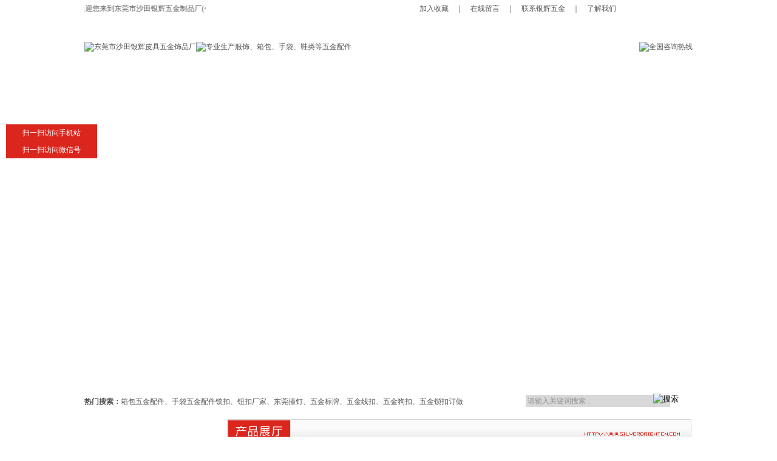

--- FILE ---
content_type: text/html
request_url: http://www.silverbrightcn.com/products.html
body_size: 5164
content:
<!DOCTYPE html PUBLIC "-//W3C//DTD XHTML 1.0 Transitional//EN" "http://www.w3.org/TR/xhtml1/DTD/xhtml1-transitional.dtd">
<html xmlns="http://www.w3.org/1999/xhtml">
<head>
<meta http-equiv="Content-Type" content="text/html; charset=utf-8" />

<title>东莞市沙田银辉五金制品厂(个体工商户)-东莞撞钉,五金标牌,五金线扣</title>
<meta name="keywords" content="东莞撞钉,五金标牌,五金线扣" />
<meta name="description" content="东莞市沙田银辉五金制品厂(个体工商户)是一家专业生产服饰,箱包,手袋,鞋类等五金配件的工厂.主要产品有:东莞撞钉,五金标牌,五金线扣等.服务热线:0769-33208986/贺先生." />
<!--mobanhtml/mindexcn!@#"-->
<!--"css"-->

                <meta http-equiv="X-UA-Compatible" content="IE=EmulateIE7" />
                <link href="cssjs/newsrelated.css" rel="stylesheet" type="text/css" />
                <link charset="utf-8" href="cssjs/indexcss.css" rel="stylesheet" type="text/css"  />
                <script language="JavaScript" type="text/javascript" src="cssjs/indexjs.js"></script>
                <link href="cssjs/headcss.css" rel="stylesheet" type="text/css" />
                
                <!--商铺装修管理-->
            
</head>

<body onload="themax();init();">
<!--mobanhtml/mhead!@#"-->
<link href="cssjs/allbag.css" type="text/css" rel="stylesheet" />
<!--抬头开始-->
<div id="head">
<div class="top_bg">
<div class="top_wz fl">
<marquee scrollAmount="3" direction="left" width="200" height="29" onMouseOver="stop()" onMouseOut="start()">欢迎您来到东莞市沙田银辉五金制品厂(个体工商户)官方网站！
    </marquee>
</div>
<div class="lj_wz fr">
<div class="lj_l fl"><a href="javascript:void(0)" onClick="window.external.AddFavorite('http://www.silverbrightcn.com','东莞市沙田银辉皮具五金饰品厂')">加入收藏</a>　｜　<a href="feedback.html">在线留言</a>　｜　<a href="dgweb-65519.html">联系银辉五金</a>　｜　<a href="company.html">了解我们</a></div>
<div class="lj_r fr"><a href="http://en.silverbrightcn.com">ENGLISH</a></div>
<div class="clear"></div>
</div>
<div class=" clear"></div>
</div>
<div class="logo fl"><a href="www.silverbrightcn.com"><img src="//memberpic.114my.cn/0399101/uploadfile/image/20150602/20150602154691749174.jpg" alt="东莞市沙田银辉皮具五金饰品厂" title="东莞市沙田银辉皮具五金饰品厂" /></a></div>
<div class="name fl"><img src="//memberpic.114my.cn/0399101/uploadfile/image/20240521/20240521150443_356105170.jpg" alt="专业生产服饰、箱包、手袋、鞋类等五金配件" title="专业生产服饰、箱包、手袋、鞋类等五金配件" /></div>
<div class="hotline fr"><a href="dgweb-65519.html"><img src="//memberpic.114my.cn/0399101/uploadfile/image/20180322/20180322114611_256329866.jpg" alt="全国咨询热线" title="全国咨询热线" /></a></div>
<div class="clear"></div>
</div>
<!--抬头结束-->
<!--导航开始-->
<div id="nav">
  <ul>
    <li class="home">
      <a href="./">网站首页</a></li>
      <li><a href="company.html">走进银辉</a></li>
      <li><a href="products.html">产品展厅</a></li>
      <li><a href="dgweb-65521.html">工厂设备</a></li>
      <li><a href="dgweb-65522.html">合作客户</a></li>
      <li><a href="news.html">新闻中心</a></li>
      <li><a href="dgweb-65523.html">人力资源</a></li>
      <li><a href="feedback.html">在线留言</a></li>
      <li><a href="dgweb-65519.html">联系银辉</a> </li>
  </ul>
</div>
<!--导航结束-->
<!--幻灯片开始-->
<script type="text/javascript" src="http://114my.cn.114.114my.net/cym/QQ-Flash/js/jquery.min.js"></script>
<script type="text/javascript" src="http://114my.cn.114.114my.net/cym/QQ-Flash/js/sl-1.js"></script>
<script type="text/javascript">
	$(document).ready(function(){
	  	$.focus("#focus001");
	});
</script>
<div class="focus" id="focus001">
	<ul>
		<li>
			<a href="products.html" target="_blank"> 
			<div style="width:100%;background:url(//memberpic.114my.cn/0399101/uploadfile/image/20160618/20160618195434_119176982.jpg) no-repeat center 50%;height:466px;">
			</div>
</a>
		</li>
		<li>
			<a href="company.html" target="_blank"> 
			<div style="width:100%;background:url(//memberpic.114my.cn/0399101/uploadfile/image/20160618/20160618100101_1228581166.jpg) no-repeat center 50%;height:466px;">
			</div>
</a>
		</li>
		<li>
			<a href="products.html" target="_blank"> 
			<div style="width:100%;background:url(//memberpic.114my.cn/0399101/uploadfile/image/20180619/20180619175231_611568887.jpg) no-repeat center 50%;height:466px;">
			</div>
</a>
		</li>

	</ul>
</div>
<!--幻灯片结束-->
<!--搜索开始-->
<div id="search">
<div class="search_l fl"><span>热门搜索：</span><a href="products-132597-0-0.html">箱包五金配件</a>、<a href="products-132599-0-0.html">手袋五金配件锁扣</a>、<a href="products-132599-0-0.html">钮扣厂家</a>、<a href="products-132600-0-0.html">东莞撞钉</a>、<a href="products-132602-0-0.html">五金标牌</a>、<a href="products-132602-0-0.html">五金线扣</a>、<a href="products-132602-0-0.html">五金狗扣</a>、<a href="products-132602-0-0.html">五金锁扣订做</a></div>
<div class="search_r fr">
<form name="form1" action="products_s.html" method="get" onSubmit="document.cookie='key_word=' + (encodeURIComponent (document.getElementById('infoname').value));">
          <div class="inpu fl"><input name="infoname" id="infoname" size=32 style="margin-left:6px; margin-top:18px;background:#d8d8d8; line-height:20px !important; line-height:17px; height:16px; color:#929292; font-size:12px; border:1px solid #d8d8d8;" onFocus="if(this.value=='请输入关键词搜索...'){this.value='';}"
onblur="if(this.value==''){this.value='请输入关键词搜索...';}" 
value="请输入关键词搜索...">
          </div>
          <div class="z fr"><input name="imageField" type="image" src="//memberpic.114my.cn/0399101/uploadfile/image/20150126/20150126115784158415.jpg" border="0" alt="搜索" title="搜索" value="搜索">
          </div>
      <script>
          var reg=/key_word=([^;]+)/img;
          var mc=reg.exec(document.cookie); 
          document.getElementById("infoname").value = decodeURIComponent(mc[1]);
          </script>
    </form>
<div class="clear"></div>
</div>

<div class="clear"></div>
</div>
<!--搜索结束-->
<!--mobanhtml/#webdh#/pr-webdh##!"-->

<!--ProductDirectStart-->
<!--mobanhtml/center!@#"-->

<div id="bodycon">
	<div id="left">
		<!--"../#innewclu!#/#left#/pr-left##!"-->
		<div class="box_l fl">
    <div class="l_bg">银辉产品分类导航</div>
    <div class="list"><table width=96% border=0 cellpadding=0 cellspacing=0><tr>
<td height="34">
<a href=products-132597-0-0.html#bodycontent style='color:#0;;font-weight:1'
title="合金产品">合金产品
</a>
</td>
</tr><tr>
<td height="34">
<a href=products-132599-0-0.html#bodycontent style='color:#0;;font-weight:1'
title="全铜产品">全铜产品
</a>
</td>
</tr><tr>
<td height="34">
<a href=products-132600-0-0.html#bodycontent style='color:#0;;font-weight:1'
title="不锈钢产品">不锈钢产品
</a>
</td>
</tr><tr>
<td height="34">
<a href=products-132602-0-0.html#bodycontent style='color:#0;;font-weight:1'
title="其它">其它
</a>
</td>
</tr></table></div>
    <div class="list_b"><img src="//memberpic.114my.cn/0399101/uploadfile/image/20150612/20150612145365126512.jpg" alt="" /></div>
  </div>
	</div>
    <div id="center">
		<!--"../#innewclu!#/content!products#"-->
		<script src="cssjs/mzp-packed.js" type="text/javascript"></script>
            <link href="cssjs/magiczoomplus.css" rel="stylesheet" type="text/css" media="screen"/><img class="centerHeadImage" src="picture/20151/dhpic/2015012759328173.jpg" border="0"> <div id="bodycontent" class="mianbxContent" style="height:25px;width:90%;text-align:right;">
                您的位置:
                <a href="/">首页</a>&nbsp;->&nbsp;<a href="products.html">产品展示</a></div><div id="bodycontent"><div  class="pro_one_box" style="width:238px; float:left;">
<div  class="pro_pic" style="height:150px;"><a  href="products_content-1112252.html"title="插扣"><img src="//memberpic.114my.cn/0399101/product/20156/2015061232578719.jpg" width="200" height="150" border="0"style="border: 1px solid #C0C0C0"></a></div><div class="pro_name"
style="padding-top:5px;padding-bottom:5px;">
<a href="products_content-1112252.html"
title="插扣">
插扣
</a>
</div><div class="clear"></div></div><div  class="pro_one_box" style="width:238px; float:left;">
<div  class="pro_pic" style="height:150px;"><a  href="products_content-1112254.html"title="链条"><img src="//memberpic.114my.cn/0399101/product/20156/2015061232621861.jpg" width="200" height="150" border="0"style="border: 1px solid #C0C0C0"></a></div><div class="pro_name"
style="padding-top:5px;padding-bottom:5px;">
<a href="products_content-1112254.html"
title="链条">
链条
</a>
</div><div class="clear"></div></div><div  class="pro_one_box" style="width:238px; float:left;">
<div  class="pro_pic" style="height:150px;"><a  href="products_content-1112256.html"title="名片盒"><img src="//memberpic.114my.cn/0399101/product/20156/2015061232654439.jpg" width="200" height="150" border="0"style="border: 1px solid #C0C0C0"></a></div><div class="pro_name"
style="padding-top:5px;padding-bottom:5px;">
<a href="products_content-1112256.html"
title="名片盒">
名片盒
</a>
</div><div class="clear"></div></div></div>
<div class="clear"></div>
<div id="bodycontent"><div  class="pro_one_box" style="width:238px; float:left;">
<div  class="pro_pic" style="height:150px;"><a  href="products_content-1112261.html"title="磁钮"><img src="//memberpic.114my.cn/0399101/product/20156/2015061232812111.jpg" width="200" height="150" border="0"style="border: 1px solid #C0C0C0"></a></div><div class="pro_name"
style="padding-top:5px;padding-bottom:5px;">
<a href="products_content-1112261.html"
title="磁钮">
磁钮
</a>
</div><div class="clear"></div></div><div  class="pro_one_box" style="width:238px; float:left;">
<div  class="pro_pic" style="height:150px;"><a  href="products_content-1112268.html"title="脚钉"><img src="//memberpic.114my.cn/0399101/product/20156/2015061232964423.jpg" width="200" height="150" border="0"style="border: 1px solid #C0C0C0"></a></div><div class="pro_name"
style="padding-top:5px;padding-bottom:5px;">
<a href="products_content-1112268.html"
title="脚钉">
脚钉
</a>
</div><div class="clear"></div></div><div  class="pro_one_box" style="width:238px; float:left;">
<div  class="pro_pic" style="height:150px;"><a  href="products_content-1112270.html"title="脚钉"><img src="//memberpic.114my.cn/0399101/product/20156/2015061232994219.jpg" width="200" height="150" border="0"style="border: 1px solid #C0C0C0"></a></div><div class="pro_name"
style="padding-top:5px;padding-bottom:5px;">
<a href="products_content-1112270.html"
title="脚钉">
脚钉
</a>
</div><div class="clear"></div></div></div>
<div class="clear"></div>
<div id="bodycontent"><div  class="pro_one_box" style="width:238px; float:left;">
<div  class="pro_pic" style="height:150px;"><a  href="products_content-1112272.html"title="铆钉"><img src="//memberpic.114my.cn/0399101/product/20156/2015061233036173.jpg" width="200" height="150" border="0"style="border: 1px solid #C0C0C0"></a></div><div class="pro_name"
style="padding-top:5px;padding-bottom:5px;">
<a href="products_content-1112272.html"
title="铆钉">
铆钉
</a>
</div><div class="clear"></div></div><div  class="pro_one_box" style="width:238px; float:left;">
<div  class="pro_pic" style="height:150px;"><a  href="products_content-1112274.html"title="铆钉"><img src="//memberpic.114my.cn/0399101/product/20156/2015061233063939.jpg" width="200" height="150" border="0"style="border: 1px solid #C0C0C0"></a></div><div class="pro_name"
style="padding-top:5px;padding-bottom:5px;">
<a href="products_content-1112274.html"
title="铆钉">
铆钉
</a>
</div><div class="clear"></div></div><div  class="pro_one_box" style="width:238px; float:left;">
<div  class="pro_pic" style="height:150px;"><a  href="products_content-1112275.html"title="铆钉"><img src="//memberpic.114my.cn/0399101/product/20156/2015061233085641.jpg" width="200" height="150" border="0"style="border: 1px solid #C0C0C0"></a></div><div class="pro_name"
style="padding-top:5px;padding-bottom:5px;">
<a href="products_content-1112275.html"
title="铆钉">
铆钉
</a>
</div><div class="clear"></div></div></div>
<div class="clear"></div>
<div id="bodycontent"><div class="clear"></div></div><div id="bodycontent" class="pages_info products_pages_info" style="padding-top:5px;padding-bottom:5px;">
总数:46&nbsp;&nbsp;
总页数:6&nbsp;&nbsp;
当前是:第1页&nbsp;第一页&nbsp;&nbsp;上一页&nbsp;&nbsp;<a href="products-2.html">下一页</a>&nbsp;&nbsp;<a href="products-6.html">最后页</a>转到<select name="select" onChange="window.location.href=this.options[this.selectedIndex].value"><option value="products-1.html" selected>第1页</option><option value="products-2.html" >第2页</option><option value="products-3.html" >第3页</option><option value="products-4.html" >第4页</option><option value="products-5.html" >第5页</option><option value="products-6.html" >第6页</option></select></div>
	</div>
    <div id="right">
		<!--"../#innewclu!#/#right#/pr-right##!"-->
		
	</div>
	<div class="clear"></div>
</div>
<!--mobanhtml/copy!@#"-->
<!--ProductDirectEnd-->
<div id="copy"></div>
<div class="top20"></div>
<!--版权开始-->
<div id="bottom_bg">
<div id="bottom">
东莞市沙田银辉皮具五金饰品厂 版权所有@ Copyright 2015　【<a href="sitemap.htm" target="_blank">BMAP</a>】 【<a href="sitemap.xml" target="_blank">GMAP</a>】 <SPAN style="FONT-WEIGHT: bold; FONT-SIZE: 13px;">【<A title=网站管理 href="guanli.htm" target=_blank style="color:#fff">后台管理</A>】</span><br />
电 话：0769-81562788 　传 真：0769-81562786　访问量：<script language="javascript" src="http://login.114my.cn/webfwl.asp?member=0399101"></script>　<a href="https://beian.miit.gov.cn/" target="_blank">粤ICP备2022061603号</a><br />
*本站相关网页素材及相关资源均来源互联网，如有侵权请速告知，我们将会在24小时内删除*　技术支持：<a href="http://copyright.114my.net/" target="_blank" style="color:#fff">东莞网站建设</a><br>
【<a href="https://tongji.baidu.com/web/welcome/ico?s=302de53a3849e7f77eaa902976d3e2bb" target="_blank">百度统计</a>】
</div><script>
var _hmt = _hmt || [];
(function() {
  var hm = document.createElement("script");
  hm.src = "https://hm.baidu.com/hm.js?302de53a3849e7f77eaa902976d3e2bb";
  var s = document.getElementsByTagName("script")[0]; 
  s.parentNode.insertBefore(hm, s);
})();
</script>

</div>
<!--版权结束-->
                <style type="text/css">
#floatTips2{position:absolute; left:10px; width:150px; height:auto; font-size:12px; line-height:28px; color:#FFF; text-align:center; background:#db261d; overflow:hidden;}
</style>
<div id="floatTips2"> 
扫一扫访问手机站<br/>
<img alt="" src="//memberpic.114my.cn/0399101/uploadfile/image/20150627/20150627092330133013.png" / width="150"><br/>
扫一扫访问微信号<br/>
<img src="//memberpic.114my.cn/0399101/uploadfile/image/20180619/20180619180012_1122956317.jpg" alt="" /width="150">
</div>
<script type="text/javascript">
//<![CDATA[
var tips; var theTop = 200/*这是默认高度,越大越往下*/; var old = theTop;
function initFloatTips() {
  tips = document.getElementById('floatTips2');
  moveTips();
};
function moveTips() {
  var tt=50;
  if (window.innerHeight) {
    pos = window.pageYOffset
  }
  else if (document.documentElement && document.documentElement.scrollTop) {
    pos = document.documentElement.scrollTop
  }
  else if (document.body) {
    pos = document.body.scrollTop;
  }
  pos=pos-tips.offsetTop+theTop;
  pos=tips.offsetTop+pos/10;
  if (pos < theTop) pos = theTop;
  if (pos != old) {
    tips.style.top = pos+"px";
    tt=10;
  }
  old = pos;
  setTimeout(moveTips,tt);
}
initFloatTips();
function removeqq(){ 
document.getElementById('floatTips2').style.display='none'; 
}
//!]]>
</script>)
            
</body>
</html>


--- FILE ---
content_type: text/css
request_url: http://www.silverbrightcn.com/cssjs/allbag.css
body_size: 2473
content:
@charset "gb2312";
/* CSS Document */
body{ margin:0 auto; color:#525252; font-size:12px; background:#FFF; background:url(http://memberpic.114my.cn/0399101/uploadfile/image/20150126/20150126100839333933.jpg) repeat-x top;}
div,ul,li,p,span,img,h1,h2,h3,h4,h5,h6{ margin:0px; padding:0px; border:0px; list-style:none;}
#head,#nav,#search,#banner,#products,#news,#main,#foot{ width:1002px; height:auto; margin:0 auto;}
.clear{ clear:both; height:0px; overflow:hidden;}
.fl{ float:left;}
.fr{ float:right;}
.top20{ margin-top:20px;}
.top30{ margin-top:30px;}
.top45{ margin-top:45px;}
a{ color:#525252; text-decoration:none;}
a:hover{ color:#f62; text-decoration:none;}
.cp img{ border:1px solid #d1d1d1; padding:2px;}
.cp a:hover img{ border:1px solid #f60; padding:2px;}
.all{ width:1002px; height:auto; margin:0 auto;}
/*鎶ご*/
.top_bg{ height:34px; background:url(http://memberpic.114my.cn/0399101/uploadfile/image/20150126/20150126101453725372.jpg) no-repeat;}
.top_wz{ height:29px; width:552px; line-height:29px;}
.lj_wz{ height:29px; width:450px; line-height:29px;}
.lj_l{ width:348px;}
.lj_r{ width:102px; font-size:14px; font-family:"Arial"; text-align:center;}
.lj_r a{ font-size:14px; font-family:"Arial"; text-decoration:none; color:#FFF;}
.lj_r a:hover{ font-size:14px; font-family:"Arial"; text-decoration:underline; color:#FFF;}
.logo{ padding:35px 0px;}
.name{ padding:35px 0px;}
.hotline{ padding:35px 0px;}
/*瀵艰埅*/
#nav li{width:111px; height:46px; float:left; text-align:center; line-height:46px; font-size:14px;}
#nav li a{color:#fff; font-size:14px; display:block;}
#nav li a:hover{color:#fff; display:block; font-size:14px; background:url(http://memberpic.114my.cn/0399101/uploadfile/image/20150126/20150126112714331433.jpg) no-repeat top;}
#nav ul .home{background:url(http://memberpic.114my.cn/0399101/uploadfile/image/20150126/20150126112714331433.jpg) no-repeat top;}
/*骞荤伅鐗�*/
div,ul,li,img{margin:0px; padding:0px; list-style:none; border:0px;}
.focus {width:100%; height:466px; overflow:hidden; position:relative;}
.focus ul {height:500px; position:absolute;}
.focus ul li {float:left; width:100%; height:466px; overflow:hidden; position:relative; background:#000;}
.focus ul li div {position:absolute; overflow:hidden;}
.focus .btnBg {position:absolute; width:100%; height:20px; left:0; bottom:0; background:#000; display:none;}
.focus .btn {position:absolute; width:780px; height:23px; padding:0px 10px 0px 10px; right:0; bottom:6px; text-align:right;}
.focus .btn span {display:inline-block; _display:inline; _zoom:1; width:25px; height:24px; line-height:24px; text-align:center; _font-size:0; margin-left:5px; cursor:pointer; background:#fff;}
.focus .btn span.on {background:#fff;}
.focus .preNext {width:45px; height:100px; position:absolute; top:200px; background:url(http://114my.cn.114.114my.net/cym/QQ-Flash/sprite.png) no-repeat 0 0; cursor:pointer;}
.focus .pre {left:0;}
.focus .next {right:0; background-position:right top;}
#focus_yy{
	width:1300px;
	margin:0px auto;
}
/*鎼滅储*/
.search_l{ width:719px; height:58px; line-height:58px; float:left;}
.search_l span{ color:#525252; font-weight:bold;}
.search_r{ width:281px;}
.inpu{ width:216px; height:58px; background:url(http://memberpic.114my.cn/0399101/uploadfile/image/20150126/20150126115480058005.jpg) no-repeat;}
.z{ width:65px; padding:16px 0px 18px 0px;}
/*浜у搧*/
.box_l{width:206px;}
.l_bg{background:url(http://memberpic.114my.cn/0399101/uploadfile/image/20150126/20150126142168076807.jpg) no-repeat; height:63px; line-height:40px; font-size:16px; font-weight:bold; color:#fff; text-align:center;}
.list{background:url(http://memberpic.114my.cn/0399101/uploadfile/image/20150126/20150126142518731873.jpg) repeat-y; padding-left:45px; line-height:34px;}
.box_r{width:782px; height:370px; border:1px solid #d6d6d6;}
.title{background:url(http://memberpic.114my.cn/0399101/uploadfile/image/20150126/20150126143196449644.jpg) no-repeat; height:37px;}
.title_l{ height:34px; line-height:34px; color:#fff; font-size:14px; font-weight:bold; padding-left:22px;}
.title_r{ padding-right:15px; padding-top:12px;}
.pro{padding:17px 10px;}
/*骞垮憡*/
.ggt_bg{ width:100%; height:142px; background:url(http://memberpic.114my.cn/0399101/uploadfile/image/20150129/20150129143720642064.jpg) no-repeat;}
/*浼樺娍*/
.you_bg{ width:100%; height:735px; background:url(http://memberpic.114my.cn/0399101/uploadfile/image/20150126/20150126181885248524.jpg) repeat-x;}
.you_title{ height:128px; background:url(http://memberpic.114my.cn/0399101/uploadfile/image/20150612/20150612112535753575.jpg);}
.you1{ height:275px; background:url(http://memberpic.114my.cn/0399101/uploadfile/image/20150126/20150126182184228422.jpg);}
.you_wz1{padding-left:540px; padding-top:22px; font-size:14px; font-family:"寰蒋闆呴粦"; line-height:24px;}
.you_wz2{padding-right:60px; padding-top:36px; font-size:14px; font-family:"寰蒋闆呴粦"; line-height:24px;}
.you2{ height:298px; background:url(http://memberpic.114my.cn/0399101/uploadfile/image/20150126/20150126182210871087.jpg);}
.you_wz3{padding-left:620px; padding-top:8px; font-size:14px; font-family:"寰蒋闆呴粦"; line-height:24px;}
.you_wz4{padding-right:153px; padding-top:61px; font-size:14px; font-family:"寰蒋闆呴粦"; line-height:24px;}
/*娴佺▼*/
.lc{ width:100%; height:275px; background:url(http://memberpic.114my.cn/0399101/uploadfile/image/20150128/20150128142174867486.jpg) repeat-x;}
/*绠€浠�*/
.about_bg{ width:100%; height:428px; margin:0 auto; background:url(http://memberpic.114my.cn/0399101/uploadfile/image/20150127/20150127103317161716.jpg) repeat-x;}
.about_t{ height:185px; background:url(http://memberpic.114my.cn/0399101/uploadfile/image/20150127/20150127103836723672.jpg) no-repeat bottom;}
.about_b{ padding-left:12px; padding-right:36px; line-height:28px; font-size:14px; color:#FFF;}
.about_b a{ font-size:14px; color:#d9ea13; text-decoration:none;}
.about_b a:hover{ font-size:14px; color:#d9ea13; text-decoration:underline;}
/*璁惧*/
.sbei_bt{ width:100%; height:45px; background:url(http://memberpic.114my.cn/0399101/uploadfile/image/20150128/20150128142862706270.jpg) repeat-x;}
.sbei_t{ text-align:center;}
.sbei_b_bg{ background:url(http://memberpic.114my.cn/0399101/uploadfile/image/20150127/20150127111578377837.jpg) no-repeat center;}
.sbei_b{ padding:20px 0;}
/*鏂伴椈*/
.new1{ width:300px; background:url(http://memberpic.114my.cn/0399101/uploadfile/image/20150127/20150127140736933693.jpg) no-repeat left top; margin-right:36px;}
.new_wz_l{ font-size:16px; font-weight:bold; color:#db261d; line-height:32px;}
.new_wz_r a{ line-height:32px; color:#FFF; text-decoration:none; font-size:12px; padding-right:10px;}
.new_wz_r a:hover{ line-height:32px; color:#FFF; text-decoration:none; font-size:12px; padding-right:10px;}
.new2{ width:325px; background:url(http://memberpic.114my.cn/0399101/uploadfile/image/20150127/20150127142146034603.jpg) no-repeat left top;}
.new3{ width:304px; background:url(http://memberpic.114my.cn/0399101/uploadfile/image/20150127/20150127142381308130.jpg) no-repeat top;}
.new3_b{ line-height:30px; font-size:13px; background:url(//memberpic.114my.cn/0399101/uploadfile/image/20180619/20180619181109_1599612754.jpg) right bottom no-repeat;}
/*鍙嬫儏*/
#link{width:1000px; border:1px #ddd solid; margin:0 auto;}
.link_bt{width:1000px; height:33px; background:url(http://memberpic.114my.cn/0399101/uploadfile/image/20150127/20150127150481078107.jpg) no-repeat; margin:0 10px;}
.link_wz{ padding:10px; background:url(http://memberpic.114my.cn/0399101/uploadfile/image/20150127/20150127150653065306.jpg) top repeat-x; line-height:25px; height:25px;}
/*鐗堟潈*/
#bottom_bg{ width:100%; height:191px; background:url(http://memberpic.114my.cn/0399101/uploadfile/image/20150127/20150127150980808080.jpg) repeat-x;}
#bottom{width:1002px; padding-top:50px; color:#fff; text-align:center; line-height:26px; font-family:Arial, Helvetica, sans-serif; margin:0 auto;}
#bottom a{color:#FFF;}
#bottom a:hover{color:#FFF;}
/*鍐呴〉*/
.nei{width:95%; height:auto; margin:0 auto; font-size:14px; line-height:28px; padding-top:10px;}
.nei a{font-size:14px;}
.nei a:hover{font-size:14px;}
.lx{width:90%; height:auto; margin:0 auto; font-size:14px; line-height:30px; padding-top:10px;}
.lx a{color:#525252; font-size:14px; text-decoration:none;}
.lx a:hover{color:#f60; font-size:14px; text-decoration:underline;}
.about_b .sfaaa {
    width: 68%;
}